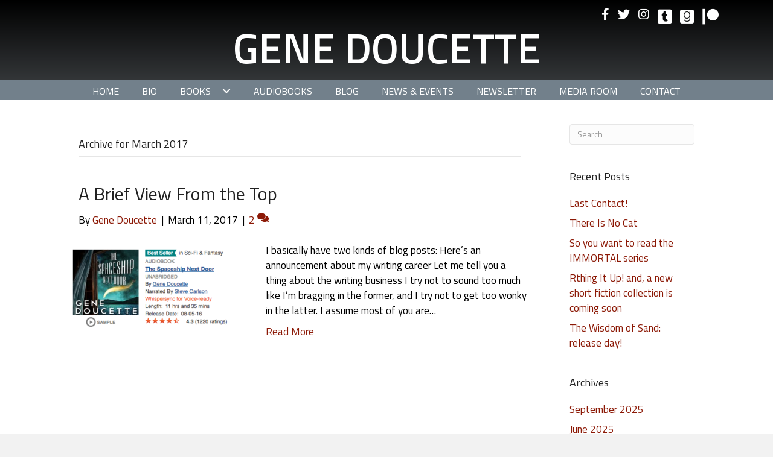

--- FILE ---
content_type: text/html; charset=UTF-8
request_url: https://genedoucette.me/2017/03/
body_size: 15510
content:
<!DOCTYPE html>
<html lang="en-US">
<head>
<meta charset="UTF-8" />
<script>
var gform;gform||(document.addEventListener("gform_main_scripts_loaded",function(){gform.scriptsLoaded=!0}),document.addEventListener("gform/theme/scripts_loaded",function(){gform.themeScriptsLoaded=!0}),window.addEventListener("DOMContentLoaded",function(){gform.domLoaded=!0}),gform={domLoaded:!1,scriptsLoaded:!1,themeScriptsLoaded:!1,isFormEditor:()=>"function"==typeof InitializeEditor,callIfLoaded:function(o){return!(!gform.domLoaded||!gform.scriptsLoaded||!gform.themeScriptsLoaded&&!gform.isFormEditor()||(gform.isFormEditor()&&console.warn("The use of gform.initializeOnLoaded() is deprecated in the form editor context and will be removed in Gravity Forms 3.1."),o(),0))},initializeOnLoaded:function(o){gform.callIfLoaded(o)||(document.addEventListener("gform_main_scripts_loaded",()=>{gform.scriptsLoaded=!0,gform.callIfLoaded(o)}),document.addEventListener("gform/theme/scripts_loaded",()=>{gform.themeScriptsLoaded=!0,gform.callIfLoaded(o)}),window.addEventListener("DOMContentLoaded",()=>{gform.domLoaded=!0,gform.callIfLoaded(o)}))},hooks:{action:{},filter:{}},addAction:function(o,r,e,t){gform.addHook("action",o,r,e,t)},addFilter:function(o,r,e,t){gform.addHook("filter",o,r,e,t)},doAction:function(o){gform.doHook("action",o,arguments)},applyFilters:function(o){return gform.doHook("filter",o,arguments)},removeAction:function(o,r){gform.removeHook("action",o,r)},removeFilter:function(o,r,e){gform.removeHook("filter",o,r,e)},addHook:function(o,r,e,t,n){null==gform.hooks[o][r]&&(gform.hooks[o][r]=[]);var d=gform.hooks[o][r];null==n&&(n=r+"_"+d.length),gform.hooks[o][r].push({tag:n,callable:e,priority:t=null==t?10:t})},doHook:function(r,o,e){var t;if(e=Array.prototype.slice.call(e,1),null!=gform.hooks[r][o]&&((o=gform.hooks[r][o]).sort(function(o,r){return o.priority-r.priority}),o.forEach(function(o){"function"!=typeof(t=o.callable)&&(t=window[t]),"action"==r?t.apply(null,e):e[0]=t.apply(null,e)})),"filter"==r)return e[0]},removeHook:function(o,r,t,n){var e;null!=gform.hooks[o][r]&&(e=(e=gform.hooks[o][r]).filter(function(o,r,e){return!!(null!=n&&n!=o.tag||null!=t&&t!=o.priority)}),gform.hooks[o][r]=e)}});
</script>

<meta name='viewport' content='width=device-width, initial-scale=1.0' />
<meta http-equiv='X-UA-Compatible' content='IE=edge' />
<link rel="profile" href="https://gmpg.org/xfn/11" />
<title>3 - 2017 | Gene Doucette</title>

            <script data-no-defer="1" data-ezscrex="false" data-cfasync="false" data-pagespeed-no-defer data-cookieconsent="ignore">
                var ctPublicFunctions = {"_ajax_nonce":"d0a851e34c","_rest_nonce":"34805f20cf","_ajax_url":"\/wp-admin\/admin-ajax.php","_rest_url":"https:\/\/genedoucette.me\/wp-json\/","data__cookies_type":"native","data__ajax_type":"rest","data__bot_detector_enabled":0,"data__frontend_data_log_enabled":1,"cookiePrefix":"","wprocket_detected":false,"host_url":"genedoucette.me","text__ee_click_to_select":"Click to select the whole data","text__ee_original_email":"The complete one is","text__ee_got_it":"Got it","text__ee_blocked":"Blocked","text__ee_cannot_connect":"Cannot connect","text__ee_cannot_decode":"Can not decode email. Unknown reason","text__ee_email_decoder":"CleanTalk email decoder","text__ee_wait_for_decoding":"The magic is on the way!","text__ee_decoding_process":"Please wait a few seconds while we decode the contact data."}
            </script>
        
            <script data-no-defer="1" data-ezscrex="false" data-cfasync="false" data-pagespeed-no-defer data-cookieconsent="ignore">
                var ctPublic = {"_ajax_nonce":"d0a851e34c","settings__forms__check_internal":"0","settings__forms__check_external":"0","settings__forms__force_protection":0,"settings__forms__search_test":"1","settings__forms__wc_add_to_cart":0,"settings__data__bot_detector_enabled":0,"settings__sfw__anti_crawler":0,"blog_home":"https:\/\/genedoucette.me\/","pixel__setting":"0","pixel__enabled":false,"pixel__url":null,"data__email_check_before_post":1,"data__email_check_exist_post":0,"data__cookies_type":"native","data__key_is_ok":true,"data__visible_fields_required":true,"wl_brandname":"Anti-Spam by CleanTalk","wl_brandname_short":"CleanTalk","ct_checkjs_key":851789091,"emailEncoderPassKey":"df01351da057b9563907283f4f279e6d","bot_detector_forms_excluded":"W10=","advancedCacheExists":false,"varnishCacheExists":false,"wc_ajax_add_to_cart":false}
            </script>
        <meta name="robots" content="follow, noindex">
<meta property="og:url" content="https://genedoucette.me/2017/03/">
<meta property="og:site_name" content="Gene Doucette">
<meta property="og:locale" content="en_US">
<meta property="og:type" content="object">
<meta property="og:title" content="3 - 2017 | Gene Doucette">
<meta property="fb:pages" content="">
<meta property="fb:admins" content="">
<meta property="fb:app_id" content="">
<meta name="twitter:card" content="summary">
<meta name="twitter:site" content="@GeneDoucette">
<meta name="twitter:creator" content="@GeneDoucette">
<meta name="twitter:title" content="3 - 2017 | Gene Doucette">
<link rel='dns-prefetch' href='//static.addtoany.com' />
<link rel='dns-prefetch' href='//fonts.googleapis.com' />
<link href='https://fonts.gstatic.com' crossorigin rel='preconnect' />
<link rel="alternate" type="application/rss+xml" title="Gene Doucette &raquo; Feed" href="https://genedoucette.me/feed/" />
<link rel="alternate" type="application/rss+xml" title="Gene Doucette &raquo; Comments Feed" href="https://genedoucette.me/comments/feed/" />
<script>function cpLoadCSS(e,t,n){"use strict";var i=window.document.createElement("link"),o=t||window.document.getElementsByTagName("script")[0];return i.rel="stylesheet",i.href=e,i.media="only x",o.parentNode.insertBefore(i,o),setTimeout(function(){i.media=n||"all"}),i}</script><style>.cp-popup-container .cpro-overlay,.cp-popup-container .cp-popup-wrapper{opacity:0;visibility:hidden;display:none}</style><style id='wp-img-auto-sizes-contain-inline-css'>
img:is([sizes=auto i],[sizes^="auto," i]){contain-intrinsic-size:3000px 1500px}
/*# sourceURL=wp-img-auto-sizes-contain-inline-css */
</style>
<link rel='stylesheet' id='cleantalk-public-css-css' href='https://genedoucette.me/wp-content/plugins/cleantalk-spam-protect/css/cleantalk-public.min.css?ver=6.70.1_1766189931' media='all' />
<link rel='stylesheet' id='cleantalk-email-decoder-css-css' href='https://genedoucette.me/wp-content/plugins/cleantalk-spam-protect/css/cleantalk-email-decoder.min.css?ver=6.70.1_1766189931' media='all' />
<link rel='stylesheet' id='novelist-css' href='https://genedoucette.me/wp-content/plugins/novelist/templates/novelist-front-end.css?ver=1.3.0' media='all' />
<style id='novelist-inline-css'>
.novelist-button {
			background: #333333;
		}
		
		.novelist-button:hover {
			background: #010101;
		}.novelist-button, .novelist-button:hover {
			color: #ffffff;
		}
/*# sourceURL=novelist-inline-css */
</style>
<script>document.addEventListener('DOMContentLoaded', function(event) {  if( typeof cpLoadCSS !== 'undefined' ) { cpLoadCSS('https://genedoucette.me/wp-content/plugins/convertpro/assets/modules/css/cp-popup.min.css?ver=1.8.8', 0, 'all'); } }); </script>
<link rel='stylesheet' id='font-awesome-5-css' href='https://genedoucette.me/wp-content/plugins/bb-plugin/fonts/fontawesome/5.15.4/css/all.min.css?ver=2.10.0.5' media='all' />
<link rel='stylesheet' id='font-awesome-css' href='https://genedoucette.me/wp-content/plugins/bb-plugin/fonts/fontawesome/5.15.4/css/v4-shims.min.css?ver=2.10.0.5' media='all' />
<link rel='stylesheet' id='icon-1523828273-css' href='https://genedoucette.me/wp-content/uploads/bb-plugin/icons/icon-1523828273/style.css?ver=2.10.0.5' media='all' />
<link rel='stylesheet' id='fl-builder-layout-bundle-741362146dfa0fad4168b5bb457982da-css' href='https://genedoucette.me/wp-content/uploads/bb-plugin/cache/741362146dfa0fad4168b5bb457982da-layout-bundle.css?ver=2.10.0.5-1.5.2.1' media='all' />
<link rel='stylesheet' id='cb_p6-css-main-css' href='https://genedoucette.me/wp-content/plugins/patron-button-and-widgets-by-codebard/plugin/templates/default/style.css?ver=6.9' media='all' />
<link rel='stylesheet' id='addtoany-css' href='https://genedoucette.me/wp-content/plugins/add-to-any/addtoany.min.css?ver=1.16' media='all' />
<link rel='stylesheet' id='jquery-magnificpopup-css' href='https://genedoucette.me/wp-content/plugins/bb-plugin/css/jquery.magnificpopup.min.css?ver=2.10.0.5' media='all' />
<link rel='stylesheet' id='bootstrap-css' href='https://genedoucette.me/wp-content/themes/bb-theme/css/bootstrap.min.css?ver=1.7.19.1' media='all' />
<link rel='stylesheet' id='fl-automator-skin-css' href='https://genedoucette.me/wp-content/uploads/bb-theme/skin-69341e119415f.css?ver=1.7.19.1' media='all' />
<link rel='stylesheet' id='pp-animate-css' href='https://genedoucette.me/wp-content/plugins/bbpowerpack/assets/css/animate.min.css?ver=3.5.1' media='all' />
<link rel='stylesheet' id='fl-builder-google-fonts-715801e00a9d0f198c21b1b9969f2da0-css' href='//fonts.googleapis.com/css?family=Titillium+Web%3A600%2C300%2C400%2C700&#038;ver=6.9' media='all' />
<script id="addtoany-core-js-before">
window.a2a_config=window.a2a_config||{};a2a_config.callbacks=[];a2a_config.overlays=[];a2a_config.templates={};

//# sourceURL=addtoany-core-js-before
</script>
<script defer src="https://static.addtoany.com/menu/page.js" id="addtoany-core-js"></script>
<script src="https://genedoucette.me/wp-includes/js/jquery/jquery.min.js?ver=3.7.1" id="jquery-core-js"></script>
<script src="https://genedoucette.me/wp-includes/js/jquery/jquery-migrate.min.js?ver=3.4.1" id="jquery-migrate-js"></script>
<script defer src="https://genedoucette.me/wp-content/plugins/add-to-any/addtoany.min.js?ver=1.1" id="addtoany-jquery-js"></script>
<script src="https://genedoucette.me/wp-content/plugins/cleantalk-spam-protect/js/apbct-public-bundle_gathering.min.js?ver=6.70.1_1766189931" id="apbct-public-bundle_gathering.min-js-js"></script>
<link rel="https://api.w.org/" href="https://genedoucette.me/wp-json/" /><link rel="EditURI" type="application/rsd+xml" title="RSD" href="https://genedoucette.me/xmlrpc.php?rsd" />
		<script>
			var bb_powerpack = {
				version: '2.40.10',
				getAjaxUrl: function() { return atob( 'aHR0cHM6Ly9nZW5lZG91Y2V0dGUubWUvd3AtYWRtaW4vYWRtaW4tYWpheC5waHA=' ); },
				callback: function() {},
				mapMarkerData: {},
				post_id: '5660',
				search_term: '',
				current_page: 'https://genedoucette.me/2017/03/',
				conditionals: {
					is_front_page: false,
					is_home: false,
					is_archive: true,
					current_post_type: '',
					is_tax: false,
										is_author: false,
					current_author: false,
					is_search: false,
									}
			};
		</script>
		<link rel="icon" href="https://genedoucette.me/wp-content/uploads/2023/05/cropped-GD-favicon-32x32.png" sizes="32x32" />
<link rel="icon" href="https://genedoucette.me/wp-content/uploads/2023/05/cropped-GD-favicon-192x192.png" sizes="192x192" />
<link rel="apple-touch-icon" href="https://genedoucette.me/wp-content/uploads/2023/05/cropped-GD-favicon-180x180.png" />
<meta name="msapplication-TileImage" content="https://genedoucette.me/wp-content/uploads/2023/05/cropped-GD-favicon-270x270.png" />
<link rel='stylesheet' id='cp-google-fonts-6448-css' href='//fonts.googleapis.com/css?family=Lato%3ANormal%2C%7CMerriweather+Sans%3A700%2C%7CTitillium+Web%3Anormal%2C&#038;ver=1.8.8' media='all' />
</head>
<body class="archive date wp-theme-bb-theme fl-builder-2-10-0-5 fl-themer-1-5-2-1 fl-theme-1-7-19-1 fl-no-js fl-theme-builder-header fl-theme-builder-header-header fl-theme-builder-footer fl-theme-builder-footer-footer fl-framework-bootstrap fl-preset-default fl-full-width fl-search-active" itemscope="itemscope" itemtype="https://schema.org/WebPage">
<a aria-label="Skip to content" class="fl-screen-reader-text" href="#fl-main-content">Skip to content</a><div class="fl-page">
	<header class="fl-builder-content fl-builder-content-51 fl-builder-global-templates-locked" data-post-id="51" data-type="header" data-sticky="0" data-sticky-on="" data-sticky-breakpoint="medium" data-shrink="0" data-overlay="0" data-overlay-bg="transparent" data-shrink-image-height="50px" role="banner" itemscope="itemscope" itemtype="http://schema.org/WPHeader"><div class="fl-row fl-row-full-width fl-row-bg-gradient fl-node-5ad3c724d3840 fl-row-default-height fl-row-align-center" data-node="5ad3c724d3840">
	<div class="fl-row-content-wrap">
		<div class="uabb-row-separator uabb-top-row-separator" >
</div>
						<div class="fl-row-content fl-row-fixed-width fl-node-content">
		
<div class="fl-col-group fl-node-5ad3c724d388b fl-col-group-equal-height fl-col-group-align-center fl-col-group-custom-width" data-node="5ad3c724d388b">
			<div class="fl-col fl-node-5ad3c724d3912 fl-col-bg-color fl-col-small-custom-width" data-node="5ad3c724d3912">
	<div class="fl-col-content fl-node-content"><div class="fl-module fl-module-icon-group fl-node-5ad3c724d3abe" data-node="5ad3c724d3abe">
	<div class="fl-module-content fl-node-content">
		<div class="fl-icon-group">
	<span class="fl-icon">
								<a href="https://www.facebook.com/AuthorGeneDoucette/" target="_blank" rel="noopener" >
							<i class="fa fa-facebook" aria-hidden="true"></i>
						</a>
			</span>
		<span class="fl-icon">
								<a href="https://twitter.com/GeneDoucette" target="_blank" rel="noopener" >
							<i class="fa fa-twitter" aria-hidden="true"></i>
						</a>
			</span>
		<span class="fl-icon">
								<a href="https://www.instagram.com/authorgenedoucette/" target="_blank" rel="noopener" >
							<i class="fa fa-instagram" aria-hidden="true"></i>
						</a>
			</span>
		<span class="fl-icon">
								<a href="http://genedoucette.tumblr.com/" target="_blank" rel="noopener" >
							<i class="fabrands-tumblr-square" aria-hidden="true"></i>
						</a>
			</span>
		<span class="fl-icon">
								<a href="https://www.goodreads.com/author/show/9753.Gene_Doucette" target="_blank" rel="noopener" >
							<i class="fabrands-goodreads" aria-hidden="true"></i>
						</a>
			</span>
		<span class="fl-icon">
								<a href="https://www.patreon.com/GeneDoucette" target="_blank" rel="noopener" >
							<i class="fabrands-patreon" aria-hidden="true"></i>
						</a>
			</span>
	</div>
	</div>
</div>
</div>
</div>
	</div>

<div class="fl-col-group fl-node-5ad3c82be3dcf" data-node="5ad3c82be3dcf">
			<div class="fl-col fl-node-5ad3c82be3f06 fl-col-bg-color" data-node="5ad3c82be3f06">
	<div class="fl-col-content fl-node-content"><div class="fl-module fl-module-heading fl-node-5ad3c724d394f" data-node="5ad3c724d394f">
	<div class="fl-module-content fl-node-content">
		<h1 class="fl-heading">
		<a
		href="https://genedoucette.me"
		title="Gene Doucette"
		target="_self"
			>
		<span class="fl-heading-text">Gene Doucette</span>
		</a>
	</h1>
	</div>
</div>
</div>
</div>
	</div>
		</div>
	</div>
</div>
<div class="fl-row fl-row-full-width fl-row-bg-color fl-node-5ad3c7974348d fl-row-default-height fl-row-align-center" data-node="5ad3c7974348d">
	<div class="fl-row-content-wrap">
		<div class="uabb-row-separator uabb-top-row-separator" >
</div>
						<div class="fl-row-content fl-row-fixed-width fl-node-content">
		
<div class="fl-col-group fl-node-5ad3c79744f75" data-node="5ad3c79744f75">
			<div class="fl-col fl-node-5ad3c7974500f fl-col-bg-color" data-node="5ad3c7974500f">
	<div class="fl-col-content fl-node-content"><div class="fl-module fl-module-pp-advanced-menu fl-node-5ad3c7b47729b" data-node="5ad3c7b47729b">
	<div class="fl-module-content fl-node-content">
		<div class="pp-advanced-menu pp-advanced-menu-accordion-collapse pp-menu-default pp-menu-align-center pp-menu-position-below">
   				<div class="pp-advanced-menu-mobile">
			<button class="pp-advanced-menu-mobile-toggle hamburger" tabindex="0" aria-label="Menu" aria-expanded="false">
				<div class="pp-hamburger"><div class="pp-hamburger-box"><div class="pp-hamburger-inner"></div></div></div>			</button>
			</div>
			   	<div class="pp-clear"></div>
	<nav class="pp-menu-nav" aria-label="Menu" itemscope="itemscope" itemtype="https://schema.org/SiteNavigationElement">
		<ul id="menu-primary-navigation" class="menu pp-advanced-menu-horizontal pp-toggle-arrows"><li id="menu-item-43" class="menu-item menu-item-type-post_type menu-item-object-page menu-item-home"><a href="https://genedoucette.me/"><span class="menu-item-text">Home</span></a></li><li id="menu-item-41" class="menu-item menu-item-type-post_type menu-item-object-page"><a href="https://genedoucette.me/bio/"><span class="menu-item-text">Bio</span></a></li><li id="menu-item-223" class="menu-item menu-item-type-custom menu-item-object-custom menu-item-has-children pp-has-submenu"><div class="pp-has-submenu-container"><a href="#"><span class="menu-item-text">Books<span class="pp-menu-toggle" tabindex="0" aria-expanded="false" aria-label="Books: submenu" role="button"></span></span></a></div><ul class="sub-menu">	<li id="menu-item-88" class="menu-item menu-item-type-custom menu-item-object-custom"><a href="/books"><span class="menu-item-text">All Books</span></a></li>	<li id="menu-item-222" class="menu-item menu-item-type-post_type menu-item-object-page"><a href="https://genedoucette.me/sci-fi/"><span class="menu-item-text">Sci-Fi</span></a></li>	<li id="menu-item-221" class="menu-item menu-item-type-post_type menu-item-object-page"><a href="https://genedoucette.me/fantasy/"><span class="menu-item-text">Fantasy</span></a></li>	<li id="menu-item-6565" class="menu-item menu-item-type-post_type menu-item-object-page"><a href="https://genedoucette.me/tandemstar/"><span class="menu-item-text">Tandemstar</span></a></li></ul></li><li id="menu-item-226" class="menu-item menu-item-type-post_type menu-item-object-page"><a href="https://genedoucette.me/audiobooks/"><span class="menu-item-text">Audiobooks</span></a></li><li id="menu-item-42" class="menu-item menu-item-type-post_type menu-item-object-page current_page_parent"><a href="https://genedoucette.me/blog/"><span class="menu-item-text">Blog</span></a></li><li id="menu-item-39" class="menu-item menu-item-type-post_type menu-item-object-page"><a href="https://genedoucette.me/news/"><span class="menu-item-text">News &#038; Events</span></a></li><li id="menu-item-50" class="menu-item menu-item-type-post_type menu-item-object-page"><a href="https://genedoucette.me/newsletter/"><span class="menu-item-text">Newsletter</span></a></li><li id="menu-item-40" class="menu-item menu-item-type-post_type menu-item-object-page"><a href="https://genedoucette.me/media-room/"><span class="menu-item-text">Media Room</span></a></li><li id="menu-item-46" class="menu-item menu-item-type-post_type menu-item-object-page"><a href="https://genedoucette.me/contact/"><span class="menu-item-text">Contact</span></a></li></ul>	</nav>
</div>
	</div>
</div>
</div>
</div>
	</div>
		</div>
	</div>
</div>
</header><div class="uabb-js-breakpoint" style="display: none;"></div>	<div id="fl-main-content" class="fl-page-content" itemprop="mainContentOfPage" role="main">

		
<div class="fl-archive container">
	<div class="row">

		
		<div class="fl-content fl-content-left col-md-9" itemscope="itemscope" itemtype="https://schema.org/Blog">

			<header class="fl-archive-header" role="banner">
	<h1 class="fl-archive-title">Archive for  March 2017</h1>
</header>

			
									<article class="fl-post post-5660 post type-post status-publish format-standard has-post-thumbnail hentry category-blog tag-amazon tag-audible tag-audible-com tag-audio-book tag-audiobook tag-daily-deal tag-the-spaceship-next-door" id="fl-post-5660" itemscope="itemscope" itemtype="https://schema.org/BlogPosting">

				
	<header class="fl-post-header">
		<h2 class="fl-post-title" itemprop="headline">
			<a href="https://genedoucette.me/2017/03/11/brief-view-top/" rel="bookmark" title="A Brief View From the Top">A Brief View From the Top</a>
					</h2>
		<div class="fl-post-meta fl-post-meta-top"><span class="fl-post-author">By <a href="https://genedoucette.me/author/gdoucette/"><span>Gene Doucette</span></a></span><span class="fl-sep"> | </span><span class="fl-post-date">March 11, 2017</span><span class="fl-sep"> | </span><span class="fl-comments-popup-link"><a href="https://genedoucette.me/2017/03/11/brief-view-top/#comments" tabindex="-1" aria-hidden="true"><span aria-label="Comments: 2">2 <i aria-hidden="true" class="fas fa-comments"></i></span></a></span></div><meta itemscope itemprop="mainEntityOfPage" itemtype="https://schema.org/WebPage" itemid="https://genedoucette.me/2017/03/11/brief-view-top/" content="A Brief View From the Top" /><meta itemprop="datePublished" content="2017-03-11" /><meta itemprop="dateModified" content="2017-03-11" /><div itemprop="publisher" itemscope itemtype="https://schema.org/Organization"><meta itemprop="name" content="Gene Doucette"></div><div itemscope itemprop="author" itemtype="https://schema.org/Person"><meta itemprop="url" content="https://genedoucette.me/author/gdoucette/" /><meta itemprop="name" content="Gene Doucette" /></div><div itemscope itemprop="image" itemtype="https://schema.org/ImageObject"><meta itemprop="url" content="https://genedoucette.me/wp-content/uploads/2017/03/Screenshot-2017-03-09-07.20.52.png" /><meta itemprop="width" content="414" /><meta itemprop="height" content="214" /></div><div itemprop="interactionStatistic" itemscope itemtype="https://schema.org/InteractionCounter"><meta itemprop="interactionType" content="https://schema.org/CommentAction" /><meta itemprop="userInteractionCount" content="2" /></div>	</header><!-- .fl-post-header -->

			
				<div class="row fl-post-image-beside-wrap">
			<div class="fl-post-image-beside">
				<div class="fl-post-thumb">
					<a href="https://genedoucette.me/2017/03/11/brief-view-top/" rel="bookmark" title="A Brief View From the Top">
						<img width="300" height="155" src="https://genedoucette.me/wp-content/uploads/2017/03/Screenshot-2017-03-09-07.20.52-300x155.png" class="attachment-medium size-medium wp-post-image" alt="" aria-label="A Brief View From the Top" decoding="async" srcset="https://genedoucette.me/wp-content/uploads/2017/03/Screenshot-2017-03-09-07.20.52-300x155.png 300w, https://genedoucette.me/wp-content/uploads/2017/03/Screenshot-2017-03-09-07.20.52.png 414w" sizes="(max-width: 300px) 100vw, 300px" />					</a>
				</div>
			</div>
			<div class="fl-post-content-beside">
					<div class="fl-post-content clearfix" itemprop="text">
		<p>I basically have two kinds of blog posts: Here&#8217;s an announcement about my writing career Let me tell you a thing about the writing business I try not to sound too much like I&#8217;m bragging in the former, and I try not to get too wonky in the latter. I assume most of you are&hellip;</p>
<a class="fl-post-more-link" href="https://genedoucette.me/2017/03/11/brief-view-top/">Read More</a>	</div><!-- .fl-post-content -->

					</div>
	</div>
	
</article>
<!-- .fl-post -->
				
				
			
		</div>

		<div class="fl-sidebar  fl-sidebar-right fl-sidebar-display-desktop col-md-3" itemscope="itemscope" itemtype="https://schema.org/WPSideBar">
		<aside id="search-2" class="fl-widget widget_search"><form apbct-form-sign="native_search" aria-label="Search" method="get" role="search" action="https://genedoucette.me/" title="Type and press Enter to search.">
	<input aria-label="Search" type="search" class="fl-search-input form-control" name="s" placeholder="Search"  value="" onfocus="if (this.value === 'Search') { this.value = ''; }" onblur="if (this.value === '') this.value='Search';" />
<input
                    class="apbct_special_field apbct_email_id__search_form"
                    name="apbct__email_id__search_form"
                    aria-label="apbct__label_id__search_form"
                    type="text" size="30" maxlength="200" autocomplete="off"
                    value=""
                /><input
                   id="apbct_submit_id__search_form" 
                   class="apbct_special_field apbct__email_id__search_form"
                   name="apbct__label_id__search_form"
                   aria-label="apbct_submit_name__search_form"
                   type="submit"
                   size="30"
                   maxlength="200"
                   value="97792"
               /></form>
</aside>
		<aside id="recent-posts-2" class="fl-widget widget_recent_entries">
		<h4 class="fl-widget-title">Recent Posts</h4>
		<ul>
											<li>
					<a href="https://genedoucette.me/2025/09/09/last-contact/">Last Contact!</a>
									</li>
											<li>
					<a href="https://genedoucette.me/2025/06/10/there-is-no-cat/">There Is No Cat</a>
									</li>
											<li>
					<a href="https://genedoucette.me/2025/05/13/so-you-want-to-read-the-immortal-series/">So you want to read the IMMORTAL series</a>
									</li>
											<li>
					<a href="https://genedoucette.me/2025/05/09/rthing-it-up-and-a-new-short-fiction-collection-is-coming-soon/">Rthing It Up! and, a new short fiction collection is coming soon</a>
									</li>
											<li>
					<a href="https://genedoucette.me/2025/04/08/the-wisdom-of-sand-release-day/">The Wisdom of Sand: release day!</a>
									</li>
					</ul>

		</aside><aside id="archives-2" class="fl-widget widget_archive"><h4 class="fl-widget-title">Archives</h4>
			<ul>
					<li><a href='https://genedoucette.me/2025/09/'>September 2025</a></li>
	<li><a href='https://genedoucette.me/2025/06/'>June 2025</a></li>
	<li><a href='https://genedoucette.me/2025/05/'>May 2025</a></li>
	<li><a href='https://genedoucette.me/2025/04/'>April 2025</a></li>
	<li><a href='https://genedoucette.me/2025/02/'>February 2025</a></li>
	<li><a href='https://genedoucette.me/2025/01/'>January 2025</a></li>
	<li><a href='https://genedoucette.me/2024/12/'>December 2024</a></li>
	<li><a href='https://genedoucette.me/2023/09/'>September 2023</a></li>
	<li><a href='https://genedoucette.me/2023/08/'>August 2023</a></li>
	<li><a href='https://genedoucette.me/2023/07/'>July 2023</a></li>
	<li><a href='https://genedoucette.me/2023/06/'>June 2023</a></li>
	<li><a href='https://genedoucette.me/2023/05/'>May 2023</a></li>
	<li><a href='https://genedoucette.me/2021/10/'>October 2021</a></li>
	<li><a href='https://genedoucette.me/2021/07/'>July 2021</a></li>
	<li><a href='https://genedoucette.me/2021/05/'>May 2021</a></li>
	<li><a href='https://genedoucette.me/2020/12/'>December 2020</a></li>
	<li><a href='https://genedoucette.me/2020/11/'>November 2020</a></li>
	<li><a href='https://genedoucette.me/2020/10/'>October 2020</a></li>
	<li><a href='https://genedoucette.me/2020/09/'>September 2020</a></li>
	<li><a href='https://genedoucette.me/2020/08/'>August 2020</a></li>
	<li><a href='https://genedoucette.me/2020/07/'>July 2020</a></li>
	<li><a href='https://genedoucette.me/2020/02/'>February 2020</a></li>
	<li><a href='https://genedoucette.me/2020/01/'>January 2020</a></li>
	<li><a href='https://genedoucette.me/2019/12/'>December 2019</a></li>
	<li><a href='https://genedoucette.me/2019/11/'>November 2019</a></li>
	<li><a href='https://genedoucette.me/2019/10/'>October 2019</a></li>
	<li><a href='https://genedoucette.me/2019/08/'>August 2019</a></li>
	<li><a href='https://genedoucette.me/2019/06/'>June 2019</a></li>
	<li><a href='https://genedoucette.me/2019/04/'>April 2019</a></li>
	<li><a href='https://genedoucette.me/2019/03/'>March 2019</a></li>
	<li><a href='https://genedoucette.me/2019/02/'>February 2019</a></li>
	<li><a href='https://genedoucette.me/2019/01/'>January 2019</a></li>
	<li><a href='https://genedoucette.me/2018/12/'>December 2018</a></li>
	<li><a href='https://genedoucette.me/2018/11/'>November 2018</a></li>
	<li><a href='https://genedoucette.me/2018/09/'>September 2018</a></li>
	<li><a href='https://genedoucette.me/2018/08/'>August 2018</a></li>
	<li><a href='https://genedoucette.me/2018/07/'>July 2018</a></li>
	<li><a href='https://genedoucette.me/2018/03/'>March 2018</a></li>
	<li><a href='https://genedoucette.me/2017/12/'>December 2017</a></li>
	<li><a href='https://genedoucette.me/2017/11/'>November 2017</a></li>
	<li><a href='https://genedoucette.me/2017/09/'>September 2017</a></li>
	<li><a href='https://genedoucette.me/2017/08/'>August 2017</a></li>
	<li><a href='https://genedoucette.me/2017/07/'>July 2017</a></li>
	<li><a href='https://genedoucette.me/2017/06/'>June 2017</a></li>
	<li><a href='https://genedoucette.me/2017/05/'>May 2017</a></li>
	<li><a href='https://genedoucette.me/2017/04/'>April 2017</a></li>
	<li><a href='https://genedoucette.me/2017/03/' aria-current="page">March 2017</a></li>
	<li><a href='https://genedoucette.me/2017/02/'>February 2017</a></li>
	<li><a href='https://genedoucette.me/2017/01/'>January 2017</a></li>
	<li><a href='https://genedoucette.me/2016/12/'>December 2016</a></li>
	<li><a href='https://genedoucette.me/2016/10/'>October 2016</a></li>
	<li><a href='https://genedoucette.me/2016/09/'>September 2016</a></li>
	<li><a href='https://genedoucette.me/2016/08/'>August 2016</a></li>
	<li><a href='https://genedoucette.me/2016/07/'>July 2016</a></li>
	<li><a href='https://genedoucette.me/2016/06/'>June 2016</a></li>
	<li><a href='https://genedoucette.me/2016/05/'>May 2016</a></li>
	<li><a href='https://genedoucette.me/2016/04/'>April 2016</a></li>
	<li><a href='https://genedoucette.me/2016/03/'>March 2016</a></li>
	<li><a href='https://genedoucette.me/2016/02/'>February 2016</a></li>
	<li><a href='https://genedoucette.me/2016/01/'>January 2016</a></li>
	<li><a href='https://genedoucette.me/2015/12/'>December 2015</a></li>
	<li><a href='https://genedoucette.me/2015/11/'>November 2015</a></li>
	<li><a href='https://genedoucette.me/2015/10/'>October 2015</a></li>
	<li><a href='https://genedoucette.me/2015/09/'>September 2015</a></li>
	<li><a href='https://genedoucette.me/2015/08/'>August 2015</a></li>
	<li><a href='https://genedoucette.me/2015/07/'>July 2015</a></li>
	<li><a href='https://genedoucette.me/2015/06/'>June 2015</a></li>
	<li><a href='https://genedoucette.me/2015/05/'>May 2015</a></li>
	<li><a href='https://genedoucette.me/2015/04/'>April 2015</a></li>
	<li><a href='https://genedoucette.me/2015/03/'>March 2015</a></li>
	<li><a href='https://genedoucette.me/2015/02/'>February 2015</a></li>
	<li><a href='https://genedoucette.me/2015/01/'>January 2015</a></li>
	<li><a href='https://genedoucette.me/2014/12/'>December 2014</a></li>
	<li><a href='https://genedoucette.me/2014/11/'>November 2014</a></li>
	<li><a href='https://genedoucette.me/2014/10/'>October 2014</a></li>
	<li><a href='https://genedoucette.me/2014/09/'>September 2014</a></li>
	<li><a href='https://genedoucette.me/2014/08/'>August 2014</a></li>
	<li><a href='https://genedoucette.me/2014/07/'>July 2014</a></li>
	<li><a href='https://genedoucette.me/2014/06/'>June 2014</a></li>
	<li><a href='https://genedoucette.me/2014/05/'>May 2014</a></li>
	<li><a href='https://genedoucette.me/2014/04/'>April 2014</a></li>
	<li><a href='https://genedoucette.me/2014/03/'>March 2014</a></li>
	<li><a href='https://genedoucette.me/2014/02/'>February 2014</a></li>
	<li><a href='https://genedoucette.me/2014/01/'>January 2014</a></li>
	<li><a href='https://genedoucette.me/2013/12/'>December 2013</a></li>
	<li><a href='https://genedoucette.me/2013/11/'>November 2013</a></li>
	<li><a href='https://genedoucette.me/2013/10/'>October 2013</a></li>
	<li><a href='https://genedoucette.me/2013/09/'>September 2013</a></li>
	<li><a href='https://genedoucette.me/2013/08/'>August 2013</a></li>
	<li><a href='https://genedoucette.me/2013/07/'>July 2013</a></li>
	<li><a href='https://genedoucette.me/2013/06/'>June 2013</a></li>
	<li><a href='https://genedoucette.me/2013/05/'>May 2013</a></li>
	<li><a href='https://genedoucette.me/2013/04/'>April 2013</a></li>
	<li><a href='https://genedoucette.me/2013/03/'>March 2013</a></li>
	<li><a href='https://genedoucette.me/2013/02/'>February 2013</a></li>
	<li><a href='https://genedoucette.me/2013/01/'>January 2013</a></li>
	<li><a href='https://genedoucette.me/2012/12/'>December 2012</a></li>
	<li><a href='https://genedoucette.me/2012/11/'>November 2012</a></li>
	<li><a href='https://genedoucette.me/2012/10/'>October 2012</a></li>
	<li><a href='https://genedoucette.me/2012/09/'>September 2012</a></li>
	<li><a href='https://genedoucette.me/2012/08/'>August 2012</a></li>
	<li><a href='https://genedoucette.me/2012/07/'>July 2012</a></li>
	<li><a href='https://genedoucette.me/2012/06/'>June 2012</a></li>
	<li><a href='https://genedoucette.me/2012/05/'>May 2012</a></li>
	<li><a href='https://genedoucette.me/2012/04/'>April 2012</a></li>
	<li><a href='https://genedoucette.me/2012/03/'>March 2012</a></li>
	<li><a href='https://genedoucette.me/2012/02/'>February 2012</a></li>
	<li><a href='https://genedoucette.me/2012/01/'>January 2012</a></li>
	<li><a href='https://genedoucette.me/2011/12/'>December 2011</a></li>
	<li><a href='https://genedoucette.me/2011/11/'>November 2011</a></li>
	<li><a href='https://genedoucette.me/2011/10/'>October 2011</a></li>
	<li><a href='https://genedoucette.me/2011/09/'>September 2011</a></li>
	<li><a href='https://genedoucette.me/2011/08/'>August 2011</a></li>
	<li><a href='https://genedoucette.me/2011/07/'>July 2011</a></li>
	<li><a href='https://genedoucette.me/2011/06/'>June 2011</a></li>
	<li><a href='https://genedoucette.me/2011/05/'>May 2011</a></li>
	<li><a href='https://genedoucette.me/2011/04/'>April 2011</a></li>
	<li><a href='https://genedoucette.me/2011/03/'>March 2011</a></li>
	<li><a href='https://genedoucette.me/2011/02/'>February 2011</a></li>
	<li><a href='https://genedoucette.me/2011/01/'>January 2011</a></li>
	<li><a href='https://genedoucette.me/2010/12/'>December 2010</a></li>
	<li><a href='https://genedoucette.me/2010/11/'>November 2010</a></li>
	<li><a href='https://genedoucette.me/2010/10/'>October 2010</a></li>
	<li><a href='https://genedoucette.me/2010/09/'>September 2010</a></li>
	<li><a href='https://genedoucette.me/2010/08/'>August 2010</a></li>
	<li><a href='https://genedoucette.me/2010/07/'>July 2010</a></li>
	<li><a href='https://genedoucette.me/2010/06/'>June 2010</a></li>
			</ul>

			</aside>	</div>

	</div>
</div>


	</div><!-- .fl-page-content -->
	<footer class="fl-builder-content fl-builder-content-53 fl-builder-global-templates-locked" data-post-id="53" data-type="footer" itemscope="itemscope" itemtype="http://schema.org/WPFooter"><div class="fl-row fl-row-full-width fl-row-bg-color fl-node-5ad3c73078c14 fl-row-default-height fl-row-align-center" data-node="5ad3c73078c14">
	<div class="fl-row-content-wrap">
		<div class="uabb-row-separator uabb-top-row-separator" >
</div>
						<div class="fl-row-content fl-row-fixed-width fl-node-content">
		
<div class="fl-col-group fl-node-5f21b43930197" data-node="5f21b43930197">
			<div class="fl-col fl-node-5f21b439302b7 fl-col-bg-color fl-col-small" data-node="5f21b439302b7">
	<div class="fl-col-content fl-node-content"><div class="fl-module fl-module-rich-text fl-node-5ad3c73078ce6" data-node="5ad3c73078ce6">
	<div class="fl-module-content fl-node-content">
		<div class="fl-rich-text">
	<p style="text-align: left;">Copyright © 2026 Gene Doucette. Site by <a href="http://authorbytes.com">AuthorBytes</a>.</p>
</div>
	</div>
</div>
</div>
</div>
			<div class="fl-col fl-node-5f21b439302ba fl-col-bg-color fl-col-small" data-node="5f21b439302ba">
	<div class="fl-col-content fl-node-content"></div>
</div>
	</div>
		</div>
	</div>
</div>
</footer><div class="uabb-js-breakpoint" style="display: none;"></div>	</div><!-- .fl-page -->
<script>				
                    document.addEventListener('DOMContentLoaded', function () {
                        setTimeout(function(){
                            if( document.querySelectorAll('[name^=ct_checkjs]').length > 0 ) {
                                if (typeof apbct_public_sendREST === 'function' && typeof apbct_js_keys__set_input_value === 'function') {
                                    apbct_public_sendREST(
                                    'js_keys__get',
                                    { callback: apbct_js_keys__set_input_value })
                                }
                            }
                        },0)					    
                    })				
                </script><script type="speculationrules">
{"prefetch":[{"source":"document","where":{"and":[{"href_matches":"/*"},{"not":{"href_matches":["/wp-*.php","/wp-admin/*","/wp-content/uploads/*","/wp-content/*","/wp-content/plugins/*","/wp-content/themes/bb-theme/*","/*\\?(.+)"]}},{"not":{"selector_matches":"a[rel~=\"nofollow\"]"}},{"not":{"selector_matches":".no-prefetch, .no-prefetch a"}}]},"eagerness":"conservative"}]}
</script>
        <script>
            // Do not change this comment line otherwise Speed Optimizer won't be able to detect this script

            (function () {
                function sendRequest(url, body) {
                    if(!window.fetch) {
                        const xhr = new XMLHttpRequest();
                        xhr.open("POST", url, true);
                        xhr.setRequestHeader("Content-Type", "application/json;charset=UTF-8");
                        xhr.send(JSON.stringify(body))
                        return
                    }

                    const request = fetch(url, {
                        method: 'POST',
                        body: JSON.stringify(body),
                        keepalive: true,
                        headers: {
                            'Content-Type': 'application/json;charset=UTF-8'
                        }
                    });
                }

                const calculateParentDistance = (child, parent) => {
                    let count = 0;
                    let currentElement = child;

                    // Traverse up the DOM tree until we reach parent or the top of the DOM
                    while (currentElement && currentElement !== parent) {
                        currentElement = currentElement.parentNode;
                        count++;
                    }

                    // If parent was not found in the hierarchy, return -1
                    if (!currentElement) {
                        return -1; // Indicates parent is not an ancestor of element
                    }

                    return count; // Number of layers between element and parent
                }
                const isMatchingClass = (linkRule, href, classes, ids) => {
                    return classes.includes(linkRule.value)
                }
                const isMatchingId = (linkRule, href, classes, ids) => {
                    return ids.includes(linkRule.value)
                }
                const isMatchingDomain = (linkRule, href, classes, ids) => {
                    if(!URL.canParse(href)) {
                        return false
                    }

                    const url = new URL(href)
                    const host = url.host
                    const hostsToMatch = [host]

                    if(host.startsWith('www.')) {
                        hostsToMatch.push(host.substring(4))
                    } else {
                        hostsToMatch.push('www.' + host)
                    }

                    return hostsToMatch.includes(linkRule.value)
                }
                const isMatchingExtension = (linkRule, href, classes, ids) => {
                    if(!URL.canParse(href)) {
                        return false
                    }

                    const url = new URL(href)

                    return url.pathname.endsWith('.' + linkRule.value)
                }
                const isMatchingSubdirectory = (linkRule, href, classes, ids) => {
                    if(!URL.canParse(href)) {
                        return false
                    }

                    const url = new URL(href)

                    return url.pathname.startsWith('/' + linkRule.value + '/')
                }
                const isMatchingProtocol = (linkRule, href, classes, ids) => {
                    if(!URL.canParse(href)) {
                        return false
                    }

                    const url = new URL(href)

                    return url.protocol === linkRule.value + ':'
                }
                const isMatchingExternal = (linkRule, href, classes, ids) => {
                    if(!URL.canParse(href) || !URL.canParse(document.location.href)) {
                        return false
                    }

                    const matchingProtocols = ['http:', 'https:']
                    const siteUrl = new URL(document.location.href)
                    const linkUrl = new URL(href)

                    // Links to subdomains will appear to be external matches according to JavaScript,
                    // but the PHP rules will filter those events out.
                    return matchingProtocols.includes(linkUrl.protocol) && siteUrl.host !== linkUrl.host
                }
                const isMatch = (linkRule, href, classes, ids) => {
                    switch (linkRule.type) {
                        case 'class':
                            return isMatchingClass(linkRule, href, classes, ids)
                        case 'id':
                            return isMatchingId(linkRule, href, classes, ids)
                        case 'domain':
                            return isMatchingDomain(linkRule, href, classes, ids)
                        case 'extension':
                            return isMatchingExtension(linkRule, href, classes, ids)
                        case 'subdirectory':
                            return isMatchingSubdirectory(linkRule, href, classes, ids)
                        case 'protocol':
                            return isMatchingProtocol(linkRule, href, classes, ids)
                        case 'external':
                            return isMatchingExternal(linkRule, href, classes, ids)
                        default:
                            return false;
                    }
                }
                const track = (element) => {
                    const href = element.href ?? null
                    const classes = Array.from(element.classList)
                    const ids = [element.id]
                    const linkRules = [{"type":"extension","value":"pdf"},{"type":"extension","value":"zip"},{"type":"protocol","value":"mailto"},{"type":"protocol","value":"tel"}]
                    if(linkRules.length === 0) {
                        return
                    }

                    // For link rules that target an id, we need to allow that id to appear
                    // in any ancestor up to the 7th ancestor. This loop looks for those matches
                    // and counts them.
                    linkRules.forEach((linkRule) => {
                        if(linkRule.type !== 'id') {
                            return;
                        }

                        const matchingAncestor = element.closest('#' + linkRule.value)

                        if(!matchingAncestor || matchingAncestor.matches('html, body')) {
                            return;
                        }

                        const depth = calculateParentDistance(element, matchingAncestor)

                        if(depth < 7) {
                            ids.push(linkRule.value)
                        }
                    });

                    // For link rules that target a class, we need to allow that class to appear
                    // in any ancestor up to the 7th ancestor. This loop looks for those matches
                    // and counts them.
                    linkRules.forEach((linkRule) => {
                        if(linkRule.type !== 'class') {
                            return;
                        }

                        const matchingAncestor = element.closest('.' + linkRule.value)

                        if(!matchingAncestor || matchingAncestor.matches('html, body')) {
                            return;
                        }

                        const depth = calculateParentDistance(element, matchingAncestor)

                        if(depth < 7) {
                            classes.push(linkRule.value)
                        }
                    });

                    const hasMatch = linkRules.some((linkRule) => {
                        return isMatch(linkRule, href, classes, ids)
                    })

                    if(!hasMatch) {
                        return
                    }

                    const url = "https://genedoucette.me/wp-content/plugins/independent-analytics-pro/iawp-click-endpoint.php";
                    const body = {
                        href: href,
                        classes: classes.join(' '),
                        ids: ids.join(' '),
                        ...{"payload":{"resource":"date_archive","date_archive":"2017-03","page":1},"signature":"0b12dad0ce23479ceeb938bef6097c87"}                    };

                    sendRequest(url, body)
                }
                document.addEventListener('mousedown', function (event) {
                                        if (navigator.webdriver || /bot|crawler|spider|crawling|semrushbot|chrome-lighthouse/i.test(navigator.userAgent)) {
                        return;
                    }
                    
                    const element = event.target.closest('a')

                    if(!element) {
                        return
                    }

                    const isPro = true
                    if(!isPro) {
                        return
                    }

                    // Don't track left clicks with this event. The click event is used for that.
                    if(event.button === 0) {
                        return
                    }

                    track(element)
                })
                document.addEventListener('click', function (event) {
                                        if (navigator.webdriver || /bot|crawler|spider|crawling|semrushbot|chrome-lighthouse/i.test(navigator.userAgent)) {
                        return;
                    }
                    
                    const element = event.target.closest('a, button, input[type="submit"], input[type="button"]')

                    if(!element) {
                        return
                    }

                    const isPro = true
                    if(!isPro) {
                        return
                    }

                    track(element)
                })
                document.addEventListener('play', function (event) {
                                        if (navigator.webdriver || /bot|crawler|spider|crawling|semrushbot|chrome-lighthouse/i.test(navigator.userAgent)) {
                        return;
                    }
                    
                    const element = event.target.closest('audio, video')

                    if(!element) {
                        return
                    }

                    const isPro = true
                    if(!isPro) {
                        return
                    }

                    track(element)
                }, true)
                document.addEventListener("DOMContentLoaded", function (e) {
                    if (document.hasOwnProperty("visibilityState") && document.visibilityState === "prerender") {
                        return;
                    }

                                            if (navigator.webdriver || /bot|crawler|spider|crawling|semrushbot|chrome-lighthouse/i.test(navigator.userAgent)) {
                            return;
                        }
                    
                    let referrer_url = null;

                    if (typeof document.referrer === 'string' && document.referrer.length > 0) {
                        referrer_url = document.referrer;
                    }

                    const params = location.search.slice(1).split('&').reduce((acc, s) => {
                        const [k, v] = s.split('=');
                        return Object.assign(acc, {[k]: v});
                    }, {});

                    const url = "https://genedoucette.me/wp-json/iawp/search";
                    const body = {
                        referrer_url,
                        utm_source: params.utm_source,
                        utm_medium: params.utm_medium,
                        utm_campaign: params.utm_campaign,
                        utm_term: params.utm_term,
                        utm_content: params.utm_content,
                        gclid: params.gclid,
                        ...{"payload":{"resource":"date_archive","date_archive":"2017-03","page":1},"signature":"0b12dad0ce23479ceeb938bef6097c87"}                    };

                    sendRequest(url, body)
                });
            })();
        </script>
        			<div class="cpro-onload  cp-popup-global  cp-custom-cls-manual_trigger_6448 "  data-class-id="6448" data-inactive-time='60' ></div>
			
		<div id="cp_popup_id_6448" class="cp-popup-container cp-popup-live-wrap cp_style_6448 cp-module-modal_popup  " data-style="cp_style_6448" data-module-type="modal_popup" data-class-id="6448" data-styleslug="newsletter-signup">

							<div class="cpro-overlay">
			
			<div class="cp-popup-wrapper cp-auto  "  >
				<!--- CP Popup Start -->
				<div class="cp-popup  cpro-animate-container ">

					
								<form class="cpro-form" method="post">
					<input type='hidden' class='panel-settings' data-style_id= '6448' data-section='configure' value='{"enable_custom_cookies":"","enable_cookies_class":"","enable_adblock_detection":"","enable_visitors":"","visitor_type":"first-time","referrer_type":"hide-from","hide_custom_cookies":"","hide_cookies_class":"","show_for_logged_in":"1","hide_on_device":"","cookies_enabled":"1","conversion_cookie":"90","closed_cookie":"30","cookies_enabled_submit":"","enable_cookies_class_submit":"","conversion_cookie_submit":"90","cookies_enabled_closed":"","enable_cookies_class_closed":"","closed_cookie_new":"30"}' ><input type='hidden' class='panel-rulesets' data-style_id= '6448' data-section='configure' value='[{"name":"Ruleset 1","autoload_on_duration":"0","load_on_duration":1,"modal_exit_intent":"1","autoload_on_scroll":false,"load_after_scroll":75,"inactivity":false,"inactivity_link":"","enable_after_post":false,"enable_custom_scroll":false,"enable_scroll_class":"","on_scroll_txt":"","show_cta_info":"","enable_custom_cookies":false,"enable_cookies_class":"","on_cookie_txt":"","hide_cta_link":"","enable_adblock_detection":false,"all_visitor_info":"","enable_visitors":"","visitor_type":"first-time","enable_referrer":"","referrer_type":"hide-from","display_to":"","hide_from":"","enable_scheduler":false,"enable_scheduler_txt":"","start_date":"","end_date":"","custom_cls_text_head":"","enable_custom_class":false,"copy_link_code_button":"Copy Link Code","copy_link_cls_code_button":"","custom_class":"","custom_cls_text":""},{"name":"Ruleset 2","autoload_on_duration":"0","load_on_duration":1,"modal_exit_intent":"0","autoload_on_scroll":"1","load_after_scroll":"80","inactivity":false,"inactivity_link":"","enable_after_post":false,"enable_custom_scroll":false,"enable_scroll_class":"","on_scroll_txt":"","show_cta_info":"","enable_custom_cookies":false,"enable_cookies_class":"","on_cookie_txt":"","hide_cta_link":"","enable_adblock_detection":false,"all_visitor_info":"","enable_visitors":"","visitor_type":"first-time","enable_referrer":"","referrer_type":"hide-from","display_to":"","hide_from":"","enable_scheduler":false,"enable_scheduler_txt":"","start_date":"","end_date":"","custom_cls_text_head":"","enable_custom_class":false,"copy_link_code_button":"Copy Link Code","copy_link_cls_code_button":"","custom_class":"","custom_cls_text":""}]' ><input type='hidden'  id='cp_after_content_scroll' value='50' ><style id='cp_popup_style_6448' type='text/css'>.cp_style_6448 .cp-popup-content {font-family:Verdana;font-weight:Normal;}.cp_style_6448 .cp-popup-content{ border-style:none;border-color:#e1e1e1;border-width:1px 1px 1px 1px;border-radius:6px 6px 6px 6px;}.cp_style_6448 #panel-1-6448 .cp-target:hover { }.cp_style_6448 #panel-1-6448 { }.cp_style_6448 .cpro-overlay{background:rgba(79,87,101,0.89);}.cp_style_6448 .cp-popup-wrapper .cpro-overlay {height:302px;}.cp_style_6448 .cp-popup-content { background : #000000;background : -webkit-linear-gradient(180deg, #000000 0%, #333638  100%);background : -moz-linear-gradient(180deg, #000000 0%, #333638  100%);background : -ms-linear-gradient(180deg, #000000 0%, #333638  100%);background : -o-linear-gradient(180deg, #000000 0%, #333638  100%);background : linear-gradient(180deg, #000000 0%, #333638  100%);width:550px;height:302px;}@media ( max-width: 767px ) {.cp_style_6448 .cp-popup-content{ border-style:none;border-color:#e1e1e1;border-width:1px 1px 1px 1px;border-radius:6px 6px 6px 6px;}.cp_style_6448 #panel-1-6448 .cp-target:hover { }.cp_style_6448 #panel-1-6448 { }.cp_style_6448 .cpro-overlay{background:rgba(79,87,101,0.89);}.cp_style_6448 .cp-popup-wrapper .cpro-overlay {height:425px;}.cp_style_6448 .cp-popup-content { background : ##000000;background : -webkit-linear-gradient(180deg, ##000000 0%, 333638  100%);background : -moz-linear-gradient(180deg, ##000000 0%, 333638  100%);background : -ms-linear-gradient(180deg, ##000000 0%, 333638  100%);background : -o-linear-gradient(180deg, ##000000 0%, 333638  100%);background : linear-gradient(180deg, ##000000 0%, 333638  100%);width:320px;height:425px;}}.cp_style_6448 .cp-popup .cpro-form .cp-form-input-field{ font-family:Lato;font-weight:Normal;font-size:14px;letter-spacing:0px;text-align:left;padding:21px 21px 21px 54px;color:#000000;background-color:#fff;border-style:none;border-width:0px 0px 0px 0px;border-radius:2px 2px 2px 2px;border-color:#bbb;active-border-color:#666;}.cp_style_6448 #form_field-6448 .cp-target:hover { }.cp_style_6448 #form_field-6448 placeholder { color:#aaaaaa;}.cp_style_6448 .cp-popup .cpro-form .cp-form-input-field input[type='radio'], .cp_style_6448 .cp-popup .cpro-form .cp-form-input-field input[type='checkbox'] {color:#000000;background-color:#fff;}.cp_style_6448 .cp-popup .cpro-form .cp-form-input-field:focus {border-color: #666;}.cp_style_6448 .cp-popup .cpro-form .cp-form-input-field::-webkit-input-placeholder {color:#aaaaaa;}.cp_style_6448 .cp-popup .cpro-form .cp-form-input-field::-moz-placeholder  {color:#aaaaaa;}.cp_style_6448 .cp-popup .cpro-form .pika-lendar table tbody button:hover { background :#aaaaaa;}.cp_style_6448 .cp-popup .cpro-form .pika-lendar table tbody .is-selected .pika-button { background :#000000;box-shadow : inset 0 1px 3px #000000;}.cp_style_6448 #form_field-6448 { }@media ( max-width: 767px ) {.cp_style_6448 .cp-popup .cpro-form .cp-form-input-field{ font-family:Lato;font-weight:Normal;font-size:13px;letter-spacing:0px;text-align:left;padding:21px 21px 21px 54px;color:#000000;background-color:#fff;border-style:none;border-width:0px 0px 0px 0px;border-radius:2px 2px 2px 2px;border-color:#bbb;active-border-color:#666;}.cp_style_6448 #form_field-6448 .cp-target:hover { }.cp_style_6448 #form_field-6448 placeholder { color:#aaaaaa;}.cp_style_6448 .cp-popup .cpro-form .cp-form-input-field input[type='radio'], .cp_style_6448 .cp-popup .cpro-form .cp-form-input-field input[type='checkbox'] {color:#000000;background-color:#fff;}.cp_style_6448 .cp-popup .cpro-form .cp-form-input-field:focus {border-color: #666;}.cp_style_6448 .cp-popup .cpro-form .cp-form-input-field::-webkit-input-placeholder {color:#aaaaaa;}.cp_style_6448 .cp-popup .cpro-form .cp-form-input-field::-moz-placeholder  {color:#aaaaaa;}.cp_style_6448 .cp-popup .cpro-form .pika-lendar table tbody button:hover { background :#aaaaaa;}.cp_style_6448 .cp-popup .cpro-form .pika-lendar table tbody .is-selected .pika-button { background :#000000;box-shadow : inset 0 1px 3px #000000;}.cp_style_6448 #form_field-6448 { }}.cp_style_6448 #cp_email-1-6448 .cp-target { width:280px;height:40px;}.cp_style_6448 #cp_email-1-6448 .cp-target:hover { }.cp_style_6448 #cp_email-1-6448 { left: 247px;top: 229.5px;z-index:10;}@media ( max-width: 767px ) {.cp_style_6448 #cp_email-1-6448 .cp-target { width:264px;height:42px;}.cp_style_6448 #cp_email-1-6448 .cp-target:hover { }.cp_style_6448 #cp_email-1-6448 { left: 29px;top: 360px;z-index:10;}}.cp_style_6448 #cp_shape-1-6448 .cp-target { width:42px;height:42px;}.cp_style_6448 #cp_shape-1-6448 .cp-target:hover { }.cp_style_6448 #cp_shape-1-6448 .cp-target { fill:#e74c3c;}.cp_style_6448 #cp_shape-1-6448 .cp-target .cp-shape-first-color { fill:#e74c3c;}.cp_style_6448 #cp_shape-1-6448 .cp-rotate-wrap{ transform:rotate( 0deg);}.cp_style_6448 #cp_shape-1-6448 .cp-target:hover { fill:#3368d2;}.cp_style_6448 #cp_shape-1-6448 .cp-target:hover .cp-shape-first-color { fill:#3368d2;}.cp_style_6448 #cp_shape-1-6448 { left: 389px;top: 239.5px;z-index:13;}@media ( max-width: 767px ) {.cp_style_6448 #cp_shape-1-6448 .cp-target { width:24px;height:24px;}.cp_style_6448 #cp_shape-1-6448 .cp-target:hover { }.cp_style_6448 #cp_shape-1-6448 .cp-target { fill:#e74c3c;}.cp_style_6448 #cp_shape-1-6448 .cp-target .cp-shape-first-color { fill:#e74c3c;}.cp_style_6448 #cp_shape-1-6448 .cp-rotate-wrap{ transform:rotate( 0deg);}.cp_style_6448 #cp_shape-1-6448 .cp-target:hover { fill:#3368d2;}.cp_style_6448 #cp_shape-1-6448 .cp-target:hover .cp-shape-first-color { fill:#3368d2;}.cp_style_6448 #cp_shape-1-6448 { left: 226px;top: 139px;z-index:13;}}.cp_style_6448 #cp_heading-2-6448 .cp-target { font-family:Titillium Web;font-weight:Inherit;font-size:16px;line-height:1.25;letter-spacing:0px;text-align:center;color:#ffffff;width:281px;height:76px;}.cp_style_6448 #cp_heading-2-6448 .cp-target:hover { }.cp_style_6448 #cp_heading-2-6448 .cp-rotate-wrap{ transform:rotate( 0deg);}.cp_style_6448 #cp_heading-2-6448 { left: 246px;top: 63.5px;z-index:17;}@media ( max-width: 767px ) {.cp_style_6448 #cp_heading-2-6448 .cp-target { font-family:Titillium Web;font-weight:Inherit;font-size:13px;line-height:1.1;letter-spacing:0px;text-align:center;color:#ffffff;width:104px;height:112px;}.cp_style_6448 #cp_heading-2-6448 .cp-target:hover { }.cp_style_6448 #cp_heading-2-6448 .cp-rotate-wrap{ transform:rotate( 0deg);}.cp_style_6448 #cp_heading-2-6448 { left: 189px;top: 116px;z-index:17;}}.cp_style_6448 #cp_shape-3-6448 .cp-target { width:18px;height:27px;}.cp_style_6448 #cp_shape-3-6448 .cp-target:hover { }.cp_style_6448 #cp_shape-3-6448 .cp-target { fill:rgba(36,153,242,0.58);}.cp_style_6448 #cp_shape-3-6448 .cp-target .cp-shape-first-color { fill:rgba(36,153,242,0.58);}.cp_style_6448 #cp_shape-3-6448 .cp-rotate-wrap{ transform:rotate( 0deg);}.cp_style_6448 #cp_shape-3-6448 .cp-target:hover { }.cp_style_6448 #cp_shape-3-6448 .cp-target:hover .cp-shape-first-color { }.cp_style_6448 #cp_shape-3-6448 { left: 83px;top: 22px;z-index:7;}@media ( max-width: 767px ) {.cp_style_6448 #cp_shape-3-6448 .cp-target { width:10px;height:16px;}.cp_style_6448 #cp_shape-3-6448 .cp-target:hover { }.cp_style_6448 #cp_shape-3-6448 .cp-target { fill:rgba(36,153,242,0.58);}.cp_style_6448 #cp_shape-3-6448 .cp-target .cp-shape-first-color { fill:rgba(36,153,242,0.58);}.cp_style_6448 #cp_shape-3-6448 .cp-rotate-wrap{ transform:rotate( 0deg);}.cp_style_6448 #cp_shape-3-6448 .cp-target:hover { }.cp_style_6448 #cp_shape-3-6448 .cp-target:hover .cp-shape-first-color { }.cp_style_6448 #cp_shape-3-6448 { left: 48px;top: 13px;z-index:7;}}.cp_style_6448 #cp_shape-4-6448 .cp-target { width:24px;height:24px;}.cp_style_6448 #cp_shape-4-6448 .cp-target:hover { }.cp_style_6448 #cp_shape-4-6448 .cp-target { fill:#dae4ef;}.cp_style_6448 #cp_shape-4-6448 .cp-target .cp-shape-first-color { fill:#dae4ef;}.cp_style_6448 #cp_shape-4-6448 .cp-rotate-wrap{ transform:rotate( 0deg);}.cp_style_6448 #cp_shape-4-6448 .cp-target:hover { }.cp_style_6448 #cp_shape-4-6448 .cp-target:hover .cp-shape-first-color { }.cp_style_6448 #cp_shape-4-6448 { left: 130.5px;top: 249.5px;z-index:20;}@media ( max-width: 767px ) {.cp_style_6448 #cp_shape-4-6448 .cp-target { width:14px;height:14px;}.cp_style_6448 #cp_shape-4-6448 .cp-target:hover { }.cp_style_6448 #cp_shape-4-6448 .cp-target { fill:#dae4ef;}.cp_style_6448 #cp_shape-4-6448 .cp-target .cp-shape-first-color { fill:#dae4ef;}.cp_style_6448 #cp_shape-4-6448 .cp-rotate-wrap{ transform:rotate( 0deg);}.cp_style_6448 #cp_shape-4-6448 .cp-target:hover { }.cp_style_6448 #cp_shape-4-6448 .cp-target:hover .cp-shape-first-color { }.cp_style_6448 #cp_shape-4-6448 { left: 76px;top: 145px;z-index:20;}}.cp_style_6448 #cp_shape-8-6448 .cp-target { width:20px;height:13px;}.cp_style_6448 #cp_shape-8-6448 .cp-target:hover { }.cp_style_6448 #cp_shape-8-6448 .cp-target { fill:#ffffff;}.cp_style_6448 #cp_shape-8-6448 .cp-target .cp-shape-first-color { fill:#ffffff;}.cp_style_6448 #cp_shape-8-6448 .cp-target { }.cp_style_6448 #cp_shape-8-6448 .cp-target ~ .cp-field-shadow { }.cp_style_6448 #cp_shape-8-6448 { }.cp_style_6448 #cp_shape-8-6448 .cp-rotate-wrap{ transform:rotate( 0deg);}.cp_style_6448 #cp_shape-8-6448 { }.cp_style_6448 #cp_shape-8-6448 .cp-target:hover { }.cp_style_6448 #cp_shape-8-6448 .cp-target:hover .cp-shape-first-color { }.cp_style_6448 #cp_shape-8-6448 { left: 400px;top: 255px;z-index:22;}@media ( max-width: 767px ) {.cp_style_6448 #cp_shape-8-6448 .cp-target { width:12px;height:8px;}.cp_style_6448 #cp_shape-8-6448 .cp-target:hover { }.cp_style_6448 #cp_shape-8-6448 .cp-target { fill:#ffffff;}.cp_style_6448 #cp_shape-8-6448 .cp-target .cp-shape-first-color { fill:#ffffff;}.cp_style_6448 #cp_shape-8-6448 .cp-target { }.cp_style_6448 #cp_shape-8-6448 .cp-target ~ .cp-field-shadow { }.cp_style_6448 #cp_shape-8-6448 { }.cp_style_6448 #cp_shape-8-6448 .cp-rotate-wrap{ transform:rotate( 0deg);}.cp_style_6448 #cp_shape-8-6448 { }.cp_style_6448 #cp_shape-8-6448 .cp-target:hover { }.cp_style_6448 #cp_shape-8-6448 .cp-target:hover .cp-shape-first-color { }.cp_style_6448 #cp_shape-8-6448 { left: 233px;top: 148px;z-index:22;}}.cp_style_6448 #cp_shape-2-6448 .cp-target { width:18px;height:30px;}.cp_style_6448 #cp_shape-2-6448 .cp-target:hover { }.cp_style_6448 #cp_shape-2-6448 .cp-target { fill:rgba(36,153,242,0.58);}.cp_style_6448 #cp_shape-2-6448 .cp-target .cp-shape-first-color { fill:rgba(36,153,242,0.58);}.cp_style_6448 #cp_shape-2-6448 .cp-rotate-wrap{ transform:rotate( 0deg);}.cp_style_6448 #cp_shape-2-6448 .cp-target:hover { }.cp_style_6448 #cp_shape-2-6448 .cp-target:hover .cp-shape-first-color { }.cp_style_6448 #cp_shape-2-6448 { left: 123.5px;top: 56px;z-index:24;}@media ( max-width: 767px ) {.cp_style_6448 #cp_shape-2-6448 .cp-target { width:10px;height:17px;}.cp_style_6448 #cp_shape-2-6448 .cp-target:hover { }.cp_style_6448 #cp_shape-2-6448 .cp-target { fill:rgba(36,153,242,0.58);}.cp_style_6448 #cp_shape-2-6448 .cp-target .cp-shape-first-color { fill:rgba(36,153,242,0.58);}.cp_style_6448 #cp_shape-2-6448 .cp-rotate-wrap{ transform:rotate( 0deg);}.cp_style_6448 #cp_shape-2-6448 .cp-target:hover { }.cp_style_6448 #cp_shape-2-6448 .cp-target:hover .cp-shape-first-color { }.cp_style_6448 #cp_shape-2-6448 { left: 72px;top: 33px;z-index:24;}}.cp_style_6448 #cp_shape-5-6448 .cp-target { width:27px;height:27px;}.cp_style_6448 #cp_shape-5-6448 .cp-target:hover { }.cp_style_6448 #cp_shape-5-6448 .cp-target { fill:rgba(36,153,242,0.58);}.cp_style_6448 #cp_shape-5-6448 .cp-target .cp-shape-first-color { fill:rgba(36,153,242,0.58);}.cp_style_6448 #cp_shape-5-6448 .cp-rotate-wrap{ transform:rotate( 0deg);}.cp_style_6448 #cp_shape-5-6448 .cp-target:hover { }.cp_style_6448 #cp_shape-5-6448 .cp-target:hover .cp-shape-first-color { }.cp_style_6448 #cp_shape-5-6448 { left: 171px;top: 30px;z-index:28;}@media ( max-width: 767px ) {.cp_style_6448 #cp_shape-5-6448 .cp-target { width:16px;height:16px;}.cp_style_6448 #cp_shape-5-6448 .cp-target:hover { }.cp_style_6448 #cp_shape-5-6448 .cp-target { fill:rgba(36,153,242,0.58);}.cp_style_6448 #cp_shape-5-6448 .cp-target .cp-shape-first-color { fill:rgba(36,153,242,0.58);}.cp_style_6448 #cp_shape-5-6448 .cp-rotate-wrap{ transform:rotate( 0deg);}.cp_style_6448 #cp_shape-5-6448 .cp-target:hover { }.cp_style_6448 #cp_shape-5-6448 .cp-target:hover .cp-shape-first-color { }.cp_style_6448 #cp_shape-5-6448 { left: 99px;top: 17px;z-index:28;}}.cp_style_6448 #cp_shape-7-6448 .cp-target { fill:#0a0a0a;stroke-width:2;width:36px;height:36px;}.cp_style_6448 #cp_shape-7-6448 .cp-target:hover { fill:#000000;}.cp_style_6448 #cp_shape-7-6448 .cp-target { }.cp_style_6448 #cp_shape-7-6448 .cp-target ~ .cp-field-shadow { }.cp_style_6448 #cp_shape-7-6448 { }.cp_style_6448 #cp_shape-7-6448 .cp-rotate-wrap{ transform:rotate( 0deg);}.cp_style_6448 #cp_shape-7-6448 { }.cp_style_6448 #cp_shape-7-6448 { left: 504px;top: 264px;z-index:29;}@media ( max-width: 767px ) {.cp_style_6448 #cp_shape-7-6448 .cp-target { fill:#0a0a0a;stroke-width:2;width:21px;height:21px;}.cp_style_6448 #cp_shape-7-6448 .cp-target:hover { fill:#000000;}.cp_style_6448 #cp_shape-7-6448 .cp-target { }.cp_style_6448 #cp_shape-7-6448 .cp-target ~ .cp-field-shadow { }.cp_style_6448 #cp_shape-7-6448 { }.cp_style_6448 #cp_shape-7-6448 .cp-rotate-wrap{ transform:rotate( 0deg);}.cp_style_6448 #cp_shape-7-6448 { }.cp_style_6448 #cp_shape-7-6448 { left: 292px;top: 401px;z-index:29;}}.cp_style_6448 #cp_shape-11-6448 .cp-target { fill:#ffffff;stroke-width:2;width:10px;height:23px;}.cp_style_6448 #cp_shape-11-6448 .cp-target:hover { fill:#ffffff;}.cp_style_6448 #cp_shape-11-6448 .cp-target { }.cp_style_6448 #cp_shape-11-6448 .cp-target ~ .cp-field-shadow { }.cp_style_6448 #cp_shape-11-6448 { }.cp_style_6448 #cp_shape-11-6448 .cp-rotate-wrap{ transform:rotate( 90deg);}.cp_style_6448 #cp_shape-11-6448 { }.cp_style_6448 #cp_shape-11-6448 { left: 517px;top: 270.5px;z-index:30;}@media ( max-width: 767px ) {.cp_style_6448 #cp_shape-11-6448 .cp-target { fill:#ffffff;stroke-width:2;width:6px;height:13px;}.cp_style_6448 #cp_shape-11-6448 .cp-target:hover { fill:#ffffff;}.cp_style_6448 #cp_shape-11-6448 .cp-target { }.cp_style_6448 #cp_shape-11-6448 .cp-target ~ .cp-field-shadow { }.cp_style_6448 #cp_shape-11-6448 { }.cp_style_6448 #cp_shape-11-6448 .cp-rotate-wrap{ transform:rotate( 90deg);}.cp_style_6448 #cp_shape-11-6448 { }.cp_style_6448 #cp_shape-11-6448 { left: 299.5px;top: 405px;z-index:30;}}.cp_style_6448 #cp_text-1-6448 .cp-target { width:280px;height:40px;}.cp_style_6448 #cp_text-1-6448 .cp-target:hover { }.cp_style_6448 #cp_text-1-6448 { left: 247px;top: 130px;z-index:31;}@media ( max-width: 767px ) {.cp_style_6448 #cp_text-1-6448 .cp-target { width:262px;height:42px;}.cp_style_6448 #cp_text-1-6448 .cp-target:hover { }.cp_style_6448 #cp_text-1-6448 { left: 29px;top: 250.5px;z-index:31;}}.cp_style_6448 #cp_image-1-6448 .cp-target { width:214px;height:301px;}.cp_style_6448 #cp_image-1-6448 .cp-target:hover { }.cp_style_6448 #cp_image-1-6448 .cp-target { border-style:none;}.cp_style_6448 #cp_image-1-6448 .cp-target ~ .cp-field-shadow { border-style:none;}.cp_style_6448 #cp_image-1-6448 .cp-target { border-color:#757575;}.cp_style_6448 #cp_image-1-6448 .cp-target ~ .cp-field-shadow { border-color:#757575;}.cp_style_6448 #cp_image-1-6448 .cp-target { border-width:1px 1px 1px 1px;}.cp_style_6448 #cp_image-1-6448 .cp-target ~ .cp-field-shadow { border-width:1px 1px 1px 1px;}.cp_style_6448 #cp_image-1-6448 .cp-target { border-radius:5px 0px 0px 5px;}.cp_style_6448 #cp_image-1-6448 .cp-target ~ .cp-field-shadow { border-radius:5px 0px 0px 5px;}.cp_style_6448 #cp_image-1-6448 .cp-target > .cp-close-link { border-radius:5px 0px 0px 5px;}.cp_style_6448 #cp_image-1-6448 .cp-target > .cp-close-image { border-radius:5px 0px 0px 5px;}.cp_style_6448 #cp_image-1-6448 .cp-target { }.cp_style_6448 #cp_image-1-6448 .cp-target ~ .cp-field-shadow { }.cp_style_6448 #cp_image-1-6448 .cp-rotate-wrap{ transform:rotate( 0deg);}.cp_style_6448 #cp_image-1-6448 .cp-target:hover { }.cp_style_6448 #cp_image-1-6448 .cp-target:hover ~ .cp-field-shadow { }.cp_style_6448 #cp_image-1-6448 { left: 0px;top: 1px;z-index:9;}@media ( max-width: 767px ) {.cp_style_6448 #cp_image-1-6448 .cp-target { width:148px;height:200px;}.cp_style_6448 #cp_image-1-6448 .cp-target:hover { }.cp_style_6448 #cp_image-1-6448 .cp-target { border-style:none;}.cp_style_6448 #cp_image-1-6448 .cp-target ~ .cp-field-shadow { border-style:none;}.cp_style_6448 #cp_image-1-6448 .cp-target { border-color:#757575;}.cp_style_6448 #cp_image-1-6448 .cp-target ~ .cp-field-shadow { border-color:#757575;}.cp_style_6448 #cp_image-1-6448 .cp-target { border-width:1px 1px 1px 1px;}.cp_style_6448 #cp_image-1-6448 .cp-target ~ .cp-field-shadow { border-width:1px 1px 1px 1px;}.cp_style_6448 #cp_image-1-6448 .cp-target { border-radius:5px 0px 0px 5px;}.cp_style_6448 #cp_image-1-6448 .cp-target ~ .cp-field-shadow { border-radius:5px 0px 0px 5px;}.cp_style_6448 #cp_image-1-6448 .cp-target > .cp-close-link { border-radius:5px 0px 0px 5px;}.cp_style_6448 #cp_image-1-6448 .cp-target > .cp-close-image { border-radius:5px 0px 0px 5px;}.cp_style_6448 #cp_image-1-6448 .cp-target { }.cp_style_6448 #cp_image-1-6448 .cp-target ~ .cp-field-shadow { }.cp_style_6448 #cp_image-1-6448 .cp-rotate-wrap{ transform:rotate( 0deg);}.cp_style_6448 #cp_image-1-6448 .cp-target:hover { }.cp_style_6448 #cp_image-1-6448 .cp-target:hover ~ .cp-field-shadow { }.cp_style_6448 #cp_image-1-6448 { left: 29px;top: 20px;z-index:9;}}.cp_style_6448 #cp_text-2-6448 .cp-target { width:280px;height:42px;}.cp_style_6448 #cp_text-2-6448 .cp-target:hover { }.cp_style_6448 #cp_text-2-6448 { left: 247px;top: 179.5px;z-index:32;}@media ( max-width: 767px ) {.cp_style_6448 #cp_text-2-6448 .cp-target { width:263px;height:42px;}.cp_style_6448 #cp_text-2-6448 .cp-target:hover { }.cp_style_6448 #cp_text-2-6448 { left: 29px;top: 305px;z-index:32;}}.cp_style_6448 #cp_heading-1-6448 .cp-target { font-family:Merriweather Sans;font-weight:700;font-size:30px;line-height:1.2;letter-spacing:0px;text-align:center;color:#ffff;width:274px;height:46px;}.cp_style_6448 #cp_heading-1-6448 .cp-target:hover { }.cp_style_6448 #cp_heading-1-6448 .cp-rotate-wrap{ transform:rotate( 0deg);}.cp_style_6448 #cp_heading-1-6448 { left: 253px;top: 18.5px;z-index:33;}@media ( max-width: 767px ) {.cp_style_6448 #cp_heading-1-6448 .cp-target { font-family:Merriweather Sans;font-weight:700;font-size:21px;line-height:1.4;letter-spacing:0px;text-align:center;color:#ffff;width:129px;height:58px;}.cp_style_6448 #cp_heading-1-6448 .cp-target:hover { }.cp_style_6448 #cp_heading-1-6448 .cp-rotate-wrap{ transform:rotate( 0deg);}.cp_style_6448 #cp_heading-1-6448 { left: 174px;top: 47px;z-index:33;}}.cp_style_6448 #cp_close_image-1-6448 .cp-target { width:22px;height:22px;}.cp_style_6448 #cp_close_image-1-6448 .cp-target:hover { }.cp_style_6448 #cp_close_image-1-6448 .cp-target { border-style:none;}.cp_style_6448 #cp_close_image-1-6448 .cp-target ~ .cp-field-shadow { border-style:none;}.cp_style_6448 #cp_close_image-1-6448 .cp-target { border-color:#757575;}.cp_style_6448 #cp_close_image-1-6448 .cp-target ~ .cp-field-shadow { border-color:#757575;}.cp_style_6448 #cp_close_image-1-6448 .cp-target { border-width:1px 1px 1px 1px;}.cp_style_6448 #cp_close_image-1-6448 .cp-target ~ .cp-field-shadow { border-width:1px 1px 1px 1px;}.cp_style_6448 #cp_close_image-1-6448 .cp-target { border-radius:0px 0px 0px 0px;}.cp_style_6448 #cp_close_image-1-6448 .cp-target ~ .cp-field-shadow { border-radius:0px 0px 0px 0px;}.cp_style_6448 #cp_close_image-1-6448 .cp-target > .cp-close-link { border-radius:0px 0px 0px 0px;}.cp_style_6448 #cp_close_image-1-6448 .cp-target > .cp-close-image { border-radius:0px 0px 0px 0px;}.cp_style_6448 #cp_close_image-1-6448 .cp-target { }.cp_style_6448 #cp_close_image-1-6448 .cp-target ~ .cp-field-shadow { }.cp_style_6448 #cp_close_image-1-6448 .cp-rotate-wrap{ transform:rotate( 0deg);}.cp_style_6448 #cp_close_image-1-6448 .cp-target:hover { }.cp_style_6448 #cp_close_image-1-6448 .cp-target:hover ~ .cp-field-shadow { }.cp_style_6448 #cp_close_image-1-6448 { left: 518.5px;top: 8px;z-index:34;}@media ( max-width: 767px ) {.cp_style_6448 #cp_close_image-1-6448 .cp-target { width:13px;height:13px;}.cp_style_6448 #cp_close_image-1-6448 .cp-target:hover { }.cp_style_6448 #cp_close_image-1-6448 .cp-target { border-style:none;}.cp_style_6448 #cp_close_image-1-6448 .cp-target ~ .cp-field-shadow { border-style:none;}.cp_style_6448 #cp_close_image-1-6448 .cp-target { border-color:#757575;}.cp_style_6448 #cp_close_image-1-6448 .cp-target ~ .cp-field-shadow { border-color:#757575;}.cp_style_6448 #cp_close_image-1-6448 .cp-target { border-width:1px 1px 1px 1px;}.cp_style_6448 #cp_close_image-1-6448 .cp-target ~ .cp-field-shadow { border-width:1px 1px 1px 1px;}.cp_style_6448 #cp_close_image-1-6448 .cp-target { border-radius:0px 0px 0px 0px;}.cp_style_6448 #cp_close_image-1-6448 .cp-target ~ .cp-field-shadow { border-radius:0px 0px 0px 0px;}.cp_style_6448 #cp_close_image-1-6448 .cp-target > .cp-close-link { border-radius:0px 0px 0px 0px;}.cp_style_6448 #cp_close_image-1-6448 .cp-target > .cp-close-image { border-radius:0px 0px 0px 0px;}.cp_style_6448 #cp_close_image-1-6448 .cp-target { }.cp_style_6448 #cp_close_image-1-6448 .cp-target ~ .cp-field-shadow { }.cp_style_6448 #cp_close_image-1-6448 .cp-rotate-wrap{ transform:rotate( 0deg);}.cp_style_6448 #cp_close_image-1-6448 .cp-target:hover { }.cp_style_6448 #cp_close_image-1-6448 .cp-target:hover ~ .cp-field-shadow { }.cp_style_6448 #cp_close_image-1-6448 { left: 302px;top: 3px;z-index:34;}}@media ( max-width: 767px ) {.cp_style_6448 .cp-invisible-on-mobile {display: none !important;}}</style>
					<div class="cp-popup-content cpro-active-step  cp-modal_popup      cp-panel-1" data-entry-animation = "cp-slideInUp"  data-overlay-click ="1" data-title="Newsletter Signup" data-module-type="modal_popup"  data-step="1"  data-width="550" data-mobile-width="320" data-height="302" data-mobile-height="425" data-mobile-break-pt="767" data-mobile-responsive="yes">
										
					<div class="cpro-form-container">                             
						<div id="cp_email-1-6448" class="cp-field-html-data    cp-none" data-type="cp_email"     >
	<input type="email"  class="cp-target cp-field-element cp-form-input-field cp-form-field cp-email cp-form-field cp-email-field" aria-label="Email Address" placeholder="Email Address" name="param[email]" value="" required="required" data-email-error-msg="Please enter a valid email address." autocomplete="on" />
</div><div id="cp_shape-1-6448" class="cp-field-html-data   cp-shapes-wrap cp-none" data-type="cp_shape"  data-action="goto_url" data-success-message="Thank you for subscribing." data-step="" data-redirect="#" data-redirect-target="_self"      data-get-param="{{get-param}}">
	<div class="cp-shape-container">
		<div class="cp-shape-tooltip"></div>
		<label class="cp-shape-label">
			
			<div class="cp-rotate-wrap"></div>
			<div class="cp-field-shadow"></div>
		</label>
	</div>
</div><div id="cp_heading-2-6448" class="cp-field-html-data    cp-none cp_has_editor" data-type="cp_heading"      ><div class="cp-rotate-wrap"><div class="cp-target cp-field-element cp-heading tinymce"  name="cp_heading-2"><p>Sign up for Gene's newsletter to receive occasional emails about upcoming books and events!</p></div></div>
</div><div id="cp_shape-3-6448" class="cp-field-html-data   cp-invisible-on-mobile  cp-shapes-wrap cp-none" data-type="cp_shape"  data-action="none" data-success-message="Thank you for subscribing." data-step=""        data-get-param="{{get-param}}">
	<div class="cp-shape-container">
		<div class="cp-shape-tooltip"></div>
		<label class="cp-shape-label">
			
			<div class="cp-rotate-wrap"></div>
			<div class="cp-field-shadow"></div>
		</label>
	</div>
</div><div id="cp_shape-4-6448" class="cp-field-html-data   cp-shapes-wrap cp-none" data-type="cp_shape"  data-action="none" data-success-message="Thank you for subscribing." data-step=""        data-get-param="{{get-param}}">
	<div class="cp-shape-container">
		<div class="cp-shape-tooltip"></div>
		<label class="cp-shape-label">
			
			<div class="cp-rotate-wrap"></div>
			<div class="cp-field-shadow"></div>
		</label>
	</div>
</div><div id="cp_shape-8-6448" class="cp-field-html-data   cp-shapes-wrap cp-none" data-type="cp_shape"  data-action="none" data-success-message="Thank you for subscribing." data-step=""        data-get-param="{{get-param}}">
	<div class="cp-shape-container">
		<div class="cp-shape-tooltip"></div>
		<label class="cp-shape-label">
			
			<div class="cp-rotate-wrap"></div>
			<div class="cp-field-shadow"></div>
		</label>
	</div>
</div><div id="cp_shape-2-6448" class="cp-field-html-data   cp-invisible-on-mobile  cp-shapes-wrap cp-none" data-type="cp_shape"  data-action="none" data-success-message="Thank you for subscribing." data-step=""        data-get-param="{{get-param}}">
	<div class="cp-shape-container">
		<div class="cp-shape-tooltip"></div>
		<label class="cp-shape-label">
			
			<div class="cp-rotate-wrap"></div>
			<div class="cp-field-shadow"></div>
		</label>
	</div>
</div><div id="cp_shape-5-6448" class="cp-field-html-data   cp-invisible-on-mobile  cp-shapes-wrap cp-none" data-type="cp_shape"  data-action="none" data-success-message="Thank you for subscribing." data-step=""        data-get-param="{{get-param}}">
	<div class="cp-shape-container">
		<div class="cp-shape-tooltip"></div>
		<label class="cp-shape-label">
			
			<div class="cp-rotate-wrap"></div>
			<div class="cp-field-shadow"></div>
		</label>
	</div>
</div><div id="cp_shape-7-6448" class="cp-field-html-data   cp-shapes-wrap cp-none" data-type="cp_shape"  data-action="submit_n_close" data-success-message="Thank You for Subscribing!" data-step=""        data-get-param="{{get-param}}">
	<div class="cp-shape-container">
		<div class="cp-shape-tooltip"></div>
		<label class="cp_shape_submit_label">
			<input type="submit" class="cp_shape_submit_hidden">
			<div class="cp-rotate-wrap"><!-- Generated by IcoMoon.io -->
<svg version="1.1" xmlns="http://www.w3.org/2000/svg" width="30" height="30" viewBox="0 0 30 30" xml:space="preserve" preserveAspectRatio="none" fill="#0a0a0a" class="cp-target">
<path d="M30 15c0 8.281-6.719 15-15 15s-15-6.719-15-15 6.719-15 15-15 15 6.719 15 15z"></path>
</svg>
</div>
			<div class="cp-field-shadow"></div>
		</label>
	</div>
</div><div id="cp_shape-11-6448" class="cp-field-html-data   cp-shapes-wrap cp-none" data-type="cp_shape"  data-action="submit_n_close" data-success-message="Thank You for Subscribing!" data-step=""        data-get-param="{{get-param}}">
	<div class="cp-shape-container">
		<div class="cp-shape-tooltip"></div>
		<label class="cp_shape_submit_label">
			<input type="submit" class="cp_shape_submit_hidden">
			<div class="cp-rotate-wrap"><!-- Generated by IcoMoon.io -->
<svg version="1.1" xmlns="http://www.w3.org/2000/svg" width="14" height="30" viewBox="0 0 14 30" xml:space="preserve" preserveAspectRatio="none" fill="#ffffff" class="cp-target">
<path d="M13.579 7.448c-0.087 0.191-0.278 0.33-0.503 0.33h-3.889v21.667c0 0.313-0.243 0.556-0.556 0.556h-3.333c-0.313 0-0.556-0.243-0.556-0.556v-21.667h-3.889c-0.226 0-0.417-0.122-0.503-0.33s-0.052-0.434 0.087-0.608l6.076-6.667c0.104-0.104 0.243-0.174 0.399-0.174v0c0.156 0 0.313 0.069 0.417 0.174l6.163 6.667c0.139 0.174 0.174 0.399 0.087 0.608z"></path>
</svg>
</div>
			<div class="cp-field-shadow"></div>
		</label>
	</div>
</div><div id="cp_text-1-6448" class="cp-field-html-data    cp-none" data-type="cp_text" data-field-title="Text"   >
	<input type="text" class="cp-target cp-field-element cp-text cp-form-field cp-form-input-field cp-text-field"  aria-label="First Name" placeholder="First Name" name="param[textfield_1935]" value=""  access_cp_pro autocomplete="on" />
</div><div id="cp_text-2-6448" class="cp-field-html-data    cp-none" data-type="cp_text" data-field-title="Text"   >
	<input type="text" class="cp-target cp-field-element cp-text cp-form-field cp-form-input-field cp-text-field"  aria-label="Last Name" placeholder="Last Name" name="param[textfield_3389]" value=""  access_cp_pro autocomplete="on" />
</div><div id="cp_heading-1-6448" class="cp-field-html-data    cp-none cp_has_editor" data-type="cp_heading"      ><div class="cp-rotate-wrap"><div class="cp-target cp-field-element cp-heading tinymce"  name="cp_heading-1"><p>Sign Up Now</p></div></div>
</div><div id="cp_close_image-1-6448" class="cp-field-html-data    cp-none cp-image-ratio cp-close-field cp-close-image-wrap" data-type="cp_close_image" data-field-title="Close Image" data-action="close"   >	
	<div class="cp-rotate-wrap">
		<div class="cp-image-main"><img data-cp-src="https://genedoucette.me/wp-content/plugins/convertpro/assets/admin/img/close1.png" class="cp-target cp-field-element cp-close-image cp-img-lazy" alt="" name="cp_close_image-1" value="" src="">
			<div class="cp-field-shadow"></div>
		</div>
		
	</div>
</div>							</div>              
																					<div class="cp-inner-panel-wrap">
								<div id="cp_image-1-6448" class="cp-field-html-data    cp-none cp-image-ratio" data-type="cp_image"  data-action="none" data-step="1"     >
	<div class="cp-rotate-wrap">
		<div class="cp-image-main"><img data-cp-src="https://genedoucette.me/wp-content/uploads/2019/11/gene-doucette-author.jpg" class="cp-img-lazy cp-target cp-field-element cp-image" name="cp_image-1" alt="" src="">
			<div class="cp-field-shadow"></div>
		</div>
		
	</div>
</div>							</div>
							
						</div><!-- .cp-popup-content -->
					      
		<input type="hidden" name="param[date]" value="January 25, 2026" />
		<input type='text' class='cpro-hp-field' name='cpro_hp_feedback_field_6448' value=''>
		<input type="hidden" name="action" value="cp_v2_add_subscriber" />
		<input type="hidden" name="style_id" value="6448" />
						</form>
									</div>
				
			</div><!-- .cp-popup-wrapper -->
			
							</div><!-- Overlay -->
				

					</div><!-- Modal popup container -->
			<script src="https://genedoucette.me/wp-content/plugins/bb-plugin/js/libs/jquery.imagesloaded.min.js?ver=2.10.0.5" id="imagesloaded-js"></script>
<script src="https://genedoucette.me/wp-content/plugins/bb-plugin/js/libs/jquery.ba-throttle-debounce.min.js?ver=2.10.0.5" id="jquery-throttle-js"></script>
<script src="https://genedoucette.me/wp-content/uploads/bb-plugin/cache/3495f08b81d17f7d5aea450975f2460a-layout-bundle.js?ver=2.10.0.5-1.5.2.1" id="fl-builder-layout-bundle-3495f08b81d17f7d5aea450975f2460a-js"></script>
<script src="https://genedoucette.me/wp-content/plugins/bb-plugin/js/libs/jquery.magnificpopup.min.js?ver=2.10.0.5" id="jquery-magnificpopup-js"></script>
<script src="https://genedoucette.me/wp-content/plugins/bb-plugin/js/libs/jquery.fitvids.min.js?ver=1.2" id="jquery-fitvids-js"></script>
<script src="https://genedoucette.me/wp-content/themes/bb-theme/js/bootstrap.min.js?ver=1.7.19.1" id="bootstrap-js"></script>
<script id="fl-automator-js-extra">
var themeopts = {"medium_breakpoint":"992","mobile_breakpoint":"768","lightbox":"enabled","scrollTopPosition":"800"};
//# sourceURL=fl-automator-js-extra
</script>
<script src="https://genedoucette.me/wp-content/themes/bb-theme/js/theme.min.js?ver=1.7.19.1" id="fl-automator-js"></script>
<script id="cp-popup-script-js-extra">
var cp_ajax = {"url":"https://genedoucette.me/wp-admin/admin-ajax.php","ajax_nonce":"e77730000b","assets_url":"https://genedoucette.me/wp-content/plugins/convertpro/assets/","not_connected_to_mailer":"This form is not connected with any mailer service! Please contact web administrator.","timer_labels":"Years,Months,Weeks,Days,Hours,Minutes,Seconds","timer_labels_singular":"Year,Month,Week,Day,Hour,Minute,Second","image_on_ready":"","cpro_mx_valid":"0","invalid_email_id":"Invalid Email Address!"};
var cp_pro = {"inactive_time":"60"};
var cp_pro_url_cookie = {"days":"30"};
var cp_v2_ab_tests = {"cp_v2_ab_tests_object":[]};
//# sourceURL=cp-popup-script-js-extra
</script>
<script defer="defer" src="https://genedoucette.me/wp-content/plugins/convertpro/assets/modules/js/cp-popup.min.js?ver=1.8.8" id="cp-popup-script-js"></script>
	
			<script type="text/javascript">

				jQuery(document).on( "cp_after_form_submit", function( e, element, response
					, style_slug ) {

					if( false == response.data.error ) {

						if( 'undefined' !== typeof response.data['cfox_data']  ) {
							var form_data = JSON.parse( response.data['cfox_data']  );

							form_data.overwrite_tags = false;

							if( 'undefined' !== typeof convertfox ) {
								convertfox.identify( form_data );
							}
						}
					}

				});


			</script>
				</body>
</html>
